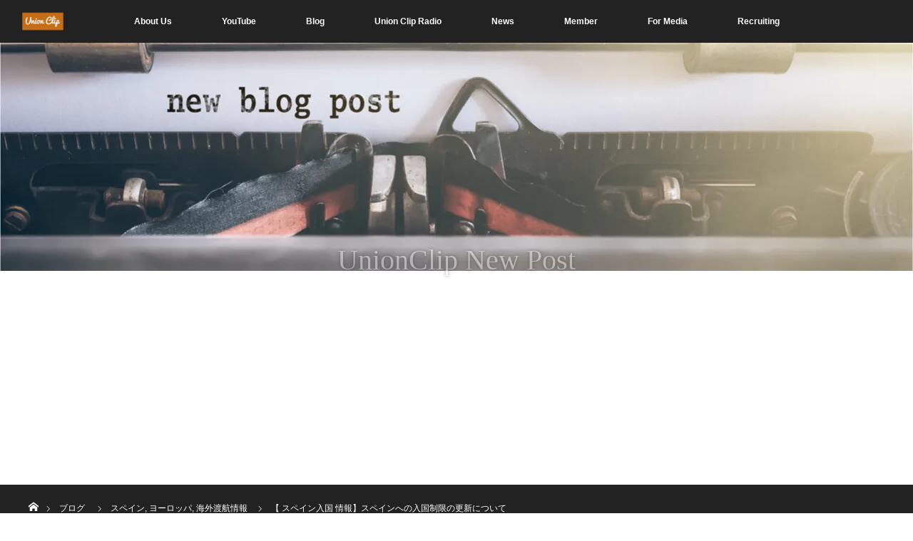

--- FILE ---
content_type: text/html; charset=UTF-8
request_url: https://www.unionclip.com/2022/11/01/immigration-spain-7/
body_size: 15649
content:
<!DOCTYPE html>
<html class="pc" dir="ltr" lang="ja" prefix="og: https://ogp.me/ns#">
<head prefix="og: http://ogp.me/ns# fb: http://ogp.me/ns/fb#">
<meta charset="UTF-8">
<!--[if IE]><meta http-equiv="X-UA-Compatible" content="IE=edge"><![endif]-->
<meta name="viewport" content="width=device-width">

<meta name="description" content="スペイン政府は、EU及びシェンゲン領域外からの スペイン入国 者に対して行っていた衛生上のコントロールを、2022年10月21日午前0時をもって終了しました。">
<meta property="og:type" content="article">
<meta property="og:url" content="https://www.unionclip.com/2022/11/01/immigration-spain-7/">
<meta property="og:title" content="【 スペイン入国 情報】スペインへの入国制限の更新について | Union Clip">
<meta property="og:description" content="スペイン政府は、EU及びシェンゲン領域外からの スペイン入国 者に対して行っていた衛生上のコントロールを、2022年10月21日午前0時をもって終了しました。">
<meta property="og:site_name" content="Union Clip">
<meta property="og:image" content="https://i0.wp.com/www.unionclip.com/wp-content/uploads/2020/07/%E5%90%8D%E7%A7%B0%E6%9C%AA%E8%A8%AD%E5%AE%9A%E3%81%AE%E3%83%87%E3%82%B6%E3%82%A4%E3%83%B3-55-2.jpg?fit=1920%2C1080&amp;ssl=1">
<meta property="og:image:secure_url" content="https://i0.wp.com/www.unionclip.com/wp-content/uploads/2020/07/%E5%90%8D%E7%A7%B0%E6%9C%AA%E8%A8%AD%E5%AE%9A%E3%81%AE%E3%83%87%E3%82%B6%E3%82%A4%E3%83%B3-55-2.jpg?fit=1920%2C1080&amp;ssl=1"> 
<meta property="og:image:width" content="1920"> 
<meta property="og:image:height" content="1080">
<meta name="twitter:card" content="summary">
<meta name="twitter:site" content="@UnionClip">
<meta name="twitter:creator" content="UnionClip">
<meta name="twitter:title" content="【 スペイン入国 情報】スペインへの入国制限の更新について | Union Clip">
<meta property="twitter:description" content="スペイン政府は、EU及びシェンゲン領域外からの スペイン入国 者に対して行っていた衛生上のコントロールを、2022年10月21日午前0時をもって終了しました。">
<meta name="twitter:image:src" content="https://www.unionclip.com/wp-content/uploads/2020/07/名称未設定のデザイン-55-2.jpg">
<link rel="pingback" href="https://www.unionclip.com/xmlrpc.php">
	<style>img:is([sizes="auto" i], [sizes^="auto," i]) { contain-intrinsic-size: 3000px 1500px }</style>
	
		<!-- All in One SEO 4.7.9 - aioseo.com -->
		<title>【 スペイン入国 情報】スペインへの入国制限の更新について | Union Clip</title>
	<meta name="description" content="スペイン政府は、EU及びシェンゲン領域外からの スペイン入国 者に対して行っていた衛生上のコントロールを、2022年10月21日午前0時をもって終了しました。これにより、日本を含むEU及びシェンゲン領域外からスペインへ入国するにあたって、新型コロナウイルスのワクチン接種証明書や陰性証明書等の提示は不要となりました。" />
	<meta name="robots" content="max-image-preview:large" />
	<meta name="author" content="unionclip"/>
	<link rel="canonical" href="https://www.unionclip.com/2022/11/01/immigration-spain-7/" />
	<meta name="generator" content="All in One SEO (AIOSEO) 4.7.9" />
		<meta property="og:locale" content="ja_JP" />
		<meta property="og:site_name" content="Union Clip | 世界はあなたのすぐそばに" />
		<meta property="og:type" content="article" />
		<meta property="og:title" content="【 スペイン入国 情報】スペインへの入国制限の更新について | Union Clip" />
		<meta property="og:description" content="スペイン政府は、EU及びシェンゲン領域外からの スペイン入国 者に対して行っていた衛生上のコントロールを、2022年10月21日午前0時をもって終了しました。これにより、日本を含むEU及びシェンゲン領域外からスペインへ入国するにあたって、新型コロナウイルスのワクチン接種証明書や陰性証明書等の提示は不要となりました。" />
		<meta property="og:url" content="https://www.unionclip.com/2022/11/01/immigration-spain-7/" />
		<meta property="article:published_time" content="2022-10-31T15:35:20+00:00" />
		<meta property="article:modified_time" content="2022-10-31T15:44:11+00:00" />
		<meta name="twitter:card" content="summary" />
		<meta name="twitter:title" content="【 スペイン入国 情報】スペインへの入国制限の更新について | Union Clip" />
		<meta name="twitter:description" content="スペイン政府は、EU及びシェンゲン領域外からの スペイン入国 者に対して行っていた衛生上のコントロールを、2022年10月21日午前0時をもって終了しました。これにより、日本を含むEU及びシェンゲン領域外からスペインへ入国するにあたって、新型コロナウイルスのワクチン接種証明書や陰性証明書等の提示は不要となりました。" />
		<script type="application/ld+json" class="aioseo-schema">
			{"@context":"https:\/\/schema.org","@graph":[{"@type":"Article","@id":"https:\/\/www.unionclip.com\/2022\/11\/01\/immigration-spain-7\/#article","name":"\u3010 \u30b9\u30da\u30a4\u30f3\u5165\u56fd \u60c5\u5831\u3011\u30b9\u30da\u30a4\u30f3\u3078\u306e\u5165\u56fd\u5236\u9650\u306e\u66f4\u65b0\u306b\u3064\u3044\u3066 | Union Clip","headline":"\u3010 \u30b9\u30da\u30a4\u30f3\u5165\u56fd \u60c5\u5831\u3011\u30b9\u30da\u30a4\u30f3\u3078\u306e\u5165\u56fd\u5236\u9650\u306e\u66f4\u65b0\u306b\u3064\u3044\u3066","author":{"@id":"https:\/\/www.unionclip.com\/author\/unionclip\/#author"},"publisher":{"@id":"https:\/\/www.unionclip.com\/#person"},"image":{"@type":"ImageObject","url":"https:\/\/i0.wp.com\/www.unionclip.com\/wp-content\/uploads\/2020\/07\/%E5%90%8D%E7%A7%B0%E6%9C%AA%E8%A8%AD%E5%AE%9A%E3%81%AE%E3%83%87%E3%82%B6%E3%82%A4%E3%83%B3-55-2.jpg?fit=1920%2C1080&ssl=1","width":1920,"height":1080},"datePublished":"2022-11-01T00:35:20+09:00","dateModified":"2022-11-01T00:44:11+09:00","inLanguage":"ja","mainEntityOfPage":{"@id":"https:\/\/www.unionclip.com\/2022\/11\/01\/immigration-spain-7\/#webpage"},"isPartOf":{"@id":"https:\/\/www.unionclip.com\/2022\/11\/01\/immigration-spain-7\/#webpage"},"articleSection":"\u30b9\u30da\u30a4\u30f3, \u30e8\u30fc\u30ed\u30c3\u30d1, \u6d77\u5916\u6e21\u822a\u60c5\u5831, \u30b9\u30da\u30a4\u30f3, \u30b9\u30da\u30a4\u30f3 \u30de\u30b9\u30af\u7740\u7528\u7fa9\u52d9, \u30b9\u30da\u30a4\u30f3 \u5165\u56fd\u5236\u9650, \u30b9\u30da\u30a4\u30f3 \u5165\u56fd\u60c5\u5831, \u30b9\u30da\u30a4\u30f3 \u5165\u56fd\u7981\u6b62, \u30b9\u30da\u30a4\u30f3 \u5165\u56fd\u898f\u5236, \u30b9\u30da\u30a4\u30f3 \u65e5\u672c\u304b\u3089\u306e\u5165\u56fd, \u30b9\u30da\u30a4\u30f3 \u6e21\u822a\u5236\u9650, \u30b9\u30da\u30a4\u30f3 \u6e21\u822a\u60c5\u5831, \u30b9\u30da\u30a4\u30f3\u65c5\u884c, \u30b9\u30da\u30a4\u30f3\u7559\u5b66"},{"@type":"BreadcrumbList","@id":"https:\/\/www.unionclip.com\/2022\/11\/01\/immigration-spain-7\/#breadcrumblist","itemListElement":[{"@type":"ListItem","@id":"https:\/\/www.unionclip.com\/#listItem","position":1,"name":"\u5bb6","item":"https:\/\/www.unionclip.com\/","nextItem":{"@type":"ListItem","@id":"https:\/\/www.unionclip.com\/2022\/#listItem","name":"2022"}},{"@type":"ListItem","@id":"https:\/\/www.unionclip.com\/2022\/#listItem","position":2,"name":"2022","item":"https:\/\/www.unionclip.com\/2022\/","nextItem":{"@type":"ListItem","@id":"https:\/\/www.unionclip.com\/2022\/11\/#listItem","name":"November"},"previousItem":{"@type":"ListItem","@id":"https:\/\/www.unionclip.com\/#listItem","name":"\u5bb6"}},{"@type":"ListItem","@id":"https:\/\/www.unionclip.com\/2022\/11\/#listItem","position":3,"name":"November","item":"https:\/\/www.unionclip.com\/2022\/11\/","nextItem":{"@type":"ListItem","@id":"https:\/\/www.unionclip.com\/2022\/11\/01\/#listItem","name":"1"},"previousItem":{"@type":"ListItem","@id":"https:\/\/www.unionclip.com\/2022\/#listItem","name":"2022"}},{"@type":"ListItem","@id":"https:\/\/www.unionclip.com\/2022\/11\/01\/#listItem","position":4,"name":"1","item":"https:\/\/www.unionclip.com\/2022\/11\/01\/","nextItem":{"@type":"ListItem","@id":"https:\/\/www.unionclip.com\/2022\/11\/01\/immigration-spain-7\/#listItem","name":"\u3010 \u30b9\u30da\u30a4\u30f3\u5165\u56fd \u60c5\u5831\u3011\u30b9\u30da\u30a4\u30f3\u3078\u306e\u5165\u56fd\u5236\u9650\u306e\u66f4\u65b0\u306b\u3064\u3044\u3066"},"previousItem":{"@type":"ListItem","@id":"https:\/\/www.unionclip.com\/2022\/11\/#listItem","name":"November"}},{"@type":"ListItem","@id":"https:\/\/www.unionclip.com\/2022\/11\/01\/immigration-spain-7\/#listItem","position":5,"name":"\u3010 \u30b9\u30da\u30a4\u30f3\u5165\u56fd \u60c5\u5831\u3011\u30b9\u30da\u30a4\u30f3\u3078\u306e\u5165\u56fd\u5236\u9650\u306e\u66f4\u65b0\u306b\u3064\u3044\u3066","previousItem":{"@type":"ListItem","@id":"https:\/\/www.unionclip.com\/2022\/11\/01\/#listItem","name":"1"}}]},{"@type":"Person","@id":"https:\/\/www.unionclip.com\/#person","name":"unionclip","image":{"@type":"ImageObject","@id":"https:\/\/www.unionclip.com\/2022\/11\/01\/immigration-spain-7\/#personImage","url":"https:\/\/secure.gravatar.com\/avatar\/6bc5c58e7d405d81d85ff37eca70b510?s=96&d=mm&r=g","width":96,"height":96,"caption":"unionclip"}},{"@type":"Person","@id":"https:\/\/www.unionclip.com\/author\/unionclip\/#author","url":"https:\/\/www.unionclip.com\/author\/unionclip\/","name":"unionclip","image":{"@type":"ImageObject","@id":"https:\/\/www.unionclip.com\/2022\/11\/01\/immigration-spain-7\/#authorImage","url":"https:\/\/secure.gravatar.com\/avatar\/6bc5c58e7d405d81d85ff37eca70b510?s=96&d=mm&r=g","width":96,"height":96,"caption":"unionclip"}},{"@type":"WebPage","@id":"https:\/\/www.unionclip.com\/2022\/11\/01\/immigration-spain-7\/#webpage","url":"https:\/\/www.unionclip.com\/2022\/11\/01\/immigration-spain-7\/","name":"\u3010 \u30b9\u30da\u30a4\u30f3\u5165\u56fd \u60c5\u5831\u3011\u30b9\u30da\u30a4\u30f3\u3078\u306e\u5165\u56fd\u5236\u9650\u306e\u66f4\u65b0\u306b\u3064\u3044\u3066 | Union Clip","description":"\u30b9\u30da\u30a4\u30f3\u653f\u5e9c\u306f\u3001EU\u53ca\u3073\u30b7\u30a7\u30f3\u30b2\u30f3\u9818\u57df\u5916\u304b\u3089\u306e \u30b9\u30da\u30a4\u30f3\u5165\u56fd \u8005\u306b\u5bfe\u3057\u3066\u884c\u3063\u3066\u3044\u305f\u885b\u751f\u4e0a\u306e\u30b3\u30f3\u30c8\u30ed\u30fc\u30eb\u3092\u30012022\u5e7410\u670821\u65e5\u5348\u524d0\u6642\u3092\u3082\u3063\u3066\u7d42\u4e86\u3057\u307e\u3057\u305f\u3002\u3053\u308c\u306b\u3088\u308a\u3001\u65e5\u672c\u3092\u542b\u3080EU\u53ca\u3073\u30b7\u30a7\u30f3\u30b2\u30f3\u9818\u57df\u5916\u304b\u3089\u30b9\u30da\u30a4\u30f3\u3078\u5165\u56fd\u3059\u308b\u306b\u3042\u305f\u3063\u3066\u3001\u65b0\u578b\u30b3\u30ed\u30ca\u30a6\u30a4\u30eb\u30b9\u306e\u30ef\u30af\u30c1\u30f3\u63a5\u7a2e\u8a3c\u660e\u66f8\u3084\u9670\u6027\u8a3c\u660e\u66f8\u7b49\u306e\u63d0\u793a\u306f\u4e0d\u8981\u3068\u306a\u308a\u307e\u3057\u305f\u3002","inLanguage":"ja","isPartOf":{"@id":"https:\/\/www.unionclip.com\/#website"},"breadcrumb":{"@id":"https:\/\/www.unionclip.com\/2022\/11\/01\/immigration-spain-7\/#breadcrumblist"},"author":{"@id":"https:\/\/www.unionclip.com\/author\/unionclip\/#author"},"creator":{"@id":"https:\/\/www.unionclip.com\/author\/unionclip\/#author"},"image":{"@type":"ImageObject","url":"https:\/\/i0.wp.com\/www.unionclip.com\/wp-content\/uploads\/2020\/07\/%E5%90%8D%E7%A7%B0%E6%9C%AA%E8%A8%AD%E5%AE%9A%E3%81%AE%E3%83%87%E3%82%B6%E3%82%A4%E3%83%B3-55-2.jpg?fit=1920%2C1080&ssl=1","@id":"https:\/\/www.unionclip.com\/2022\/11\/01\/immigration-spain-7\/#mainImage","width":1920,"height":1080},"primaryImageOfPage":{"@id":"https:\/\/www.unionclip.com\/2022\/11\/01\/immigration-spain-7\/#mainImage"},"datePublished":"2022-11-01T00:35:20+09:00","dateModified":"2022-11-01T00:44:11+09:00"},{"@type":"WebSite","@id":"https:\/\/www.unionclip.com\/#website","url":"https:\/\/www.unionclip.com\/","name":"Union Clip","description":"\u4e16\u754c\u306f\u3042\u306a\u305f\u306e\u3059\u3050\u305d\u3070\u306b","inLanguage":"ja","publisher":{"@id":"https:\/\/www.unionclip.com\/#person"}}]}
		</script>
		<!-- All in One SEO -->

<link rel='dns-prefetch' href='//stats.wp.com' />
<link rel='dns-prefetch' href='//use.fontawesome.com' />
<link rel='dns-prefetch' href='//www.googletagmanager.com' />
<link rel='dns-prefetch' href='//pagead2.googlesyndication.com' />
<link rel='preconnect' href='//i0.wp.com' />
<link rel='preconnect' href='//c0.wp.com' />
<link rel="alternate" type="application/rss+xml" title="Union Clip &raquo; フィード" href="https://www.unionclip.com/feed/" />
<link rel="alternate" type="application/rss+xml" title="Union Clip &raquo; コメントフィード" href="https://www.unionclip.com/comments/feed/" />
<link rel="alternate" type="application/rss+xml" title="Union Clip &raquo; 【 スペイン入国 情報】スペインへの入国制限の更新について のコメントのフィード" href="https://www.unionclip.com/2022/11/01/immigration-spain-7/feed/" />
		<!-- This site uses the Google Analytics by MonsterInsights plugin v9.2.4 - Using Analytics tracking - https://www.monsterinsights.com/ -->
		<!-- Note: MonsterInsights is not currently configured on this site. The site owner needs to authenticate with Google Analytics in the MonsterInsights settings panel. -->
					<!-- No tracking code set -->
				<!-- / Google Analytics by MonsterInsights -->
		<link rel='stylesheet' id='jetpack_related-posts-css' href='https://c0.wp.com/p/jetpack/14.3/modules/related-posts/related-posts.css' type='text/css' media='all' />
<link rel='stylesheet' id='style-css' href='https://www.unionclip.com/wp-content/themes/orion_tcd037-2/style.css?ver=3.6.2' type='text/css' media='all' />
<link rel='stylesheet' id='wp-block-library-css' href='https://c0.wp.com/c/6.7.4/wp-includes/css/dist/block-library/style.min.css' type='text/css' media='all' />
<link rel='stylesheet' id='vk-google-job-posting-manager-block-css' href='https://www.unionclip.com/wp-content/plugins/vk-google-job-posting-manager/blocks/create-table/build/style.css?ver=e13a2bed4ec490bbacc1' type='text/css' media='all' />
<link rel='stylesheet' id='mediaelement-css' href='https://c0.wp.com/c/6.7.4/wp-includes/js/mediaelement/mediaelementplayer-legacy.min.css' type='text/css' media='all' />
<link rel='stylesheet' id='wp-mediaelement-css' href='https://c0.wp.com/c/6.7.4/wp-includes/js/mediaelement/wp-mediaelement.min.css' type='text/css' media='all' />
<style id='jetpack-sharing-buttons-style-inline-css' type='text/css'>
.jetpack-sharing-buttons__services-list{display:flex;flex-direction:row;flex-wrap:wrap;gap:0;list-style-type:none;margin:5px;padding:0}.jetpack-sharing-buttons__services-list.has-small-icon-size{font-size:12px}.jetpack-sharing-buttons__services-list.has-normal-icon-size{font-size:16px}.jetpack-sharing-buttons__services-list.has-large-icon-size{font-size:24px}.jetpack-sharing-buttons__services-list.has-huge-icon-size{font-size:36px}@media print{.jetpack-sharing-buttons__services-list{display:none!important}}.editor-styles-wrapper .wp-block-jetpack-sharing-buttons{gap:0;padding-inline-start:0}ul.jetpack-sharing-buttons__services-list.has-background{padding:1.25em 2.375em}
</style>
<style id='classic-theme-styles-inline-css' type='text/css'>
/*! This file is auto-generated */
.wp-block-button__link{color:#fff;background-color:#32373c;border-radius:9999px;box-shadow:none;text-decoration:none;padding:calc(.667em + 2px) calc(1.333em + 2px);font-size:1.125em}.wp-block-file__button{background:#32373c;color:#fff;text-decoration:none}
</style>
<style id='global-styles-inline-css' type='text/css'>
:root{--wp--preset--aspect-ratio--square: 1;--wp--preset--aspect-ratio--4-3: 4/3;--wp--preset--aspect-ratio--3-4: 3/4;--wp--preset--aspect-ratio--3-2: 3/2;--wp--preset--aspect-ratio--2-3: 2/3;--wp--preset--aspect-ratio--16-9: 16/9;--wp--preset--aspect-ratio--9-16: 9/16;--wp--preset--color--black: #000000;--wp--preset--color--cyan-bluish-gray: #abb8c3;--wp--preset--color--white: #ffffff;--wp--preset--color--pale-pink: #f78da7;--wp--preset--color--vivid-red: #cf2e2e;--wp--preset--color--luminous-vivid-orange: #ff6900;--wp--preset--color--luminous-vivid-amber: #fcb900;--wp--preset--color--light-green-cyan: #7bdcb5;--wp--preset--color--vivid-green-cyan: #00d084;--wp--preset--color--pale-cyan-blue: #8ed1fc;--wp--preset--color--vivid-cyan-blue: #0693e3;--wp--preset--color--vivid-purple: #9b51e0;--wp--preset--gradient--vivid-cyan-blue-to-vivid-purple: linear-gradient(135deg,rgba(6,147,227,1) 0%,rgb(155,81,224) 100%);--wp--preset--gradient--light-green-cyan-to-vivid-green-cyan: linear-gradient(135deg,rgb(122,220,180) 0%,rgb(0,208,130) 100%);--wp--preset--gradient--luminous-vivid-amber-to-luminous-vivid-orange: linear-gradient(135deg,rgba(252,185,0,1) 0%,rgba(255,105,0,1) 100%);--wp--preset--gradient--luminous-vivid-orange-to-vivid-red: linear-gradient(135deg,rgba(255,105,0,1) 0%,rgb(207,46,46) 100%);--wp--preset--gradient--very-light-gray-to-cyan-bluish-gray: linear-gradient(135deg,rgb(238,238,238) 0%,rgb(169,184,195) 100%);--wp--preset--gradient--cool-to-warm-spectrum: linear-gradient(135deg,rgb(74,234,220) 0%,rgb(151,120,209) 20%,rgb(207,42,186) 40%,rgb(238,44,130) 60%,rgb(251,105,98) 80%,rgb(254,248,76) 100%);--wp--preset--gradient--blush-light-purple: linear-gradient(135deg,rgb(255,206,236) 0%,rgb(152,150,240) 100%);--wp--preset--gradient--blush-bordeaux: linear-gradient(135deg,rgb(254,205,165) 0%,rgb(254,45,45) 50%,rgb(107,0,62) 100%);--wp--preset--gradient--luminous-dusk: linear-gradient(135deg,rgb(255,203,112) 0%,rgb(199,81,192) 50%,rgb(65,88,208) 100%);--wp--preset--gradient--pale-ocean: linear-gradient(135deg,rgb(255,245,203) 0%,rgb(182,227,212) 50%,rgb(51,167,181) 100%);--wp--preset--gradient--electric-grass: linear-gradient(135deg,rgb(202,248,128) 0%,rgb(113,206,126) 100%);--wp--preset--gradient--midnight: linear-gradient(135deg,rgb(2,3,129) 0%,rgb(40,116,252) 100%);--wp--preset--font-size--small: 13px;--wp--preset--font-size--medium: 20px;--wp--preset--font-size--large: 36px;--wp--preset--font-size--x-large: 42px;--wp--preset--spacing--20: 0.44rem;--wp--preset--spacing--30: 0.67rem;--wp--preset--spacing--40: 1rem;--wp--preset--spacing--50: 1.5rem;--wp--preset--spacing--60: 2.25rem;--wp--preset--spacing--70: 3.38rem;--wp--preset--spacing--80: 5.06rem;--wp--preset--shadow--natural: 6px 6px 9px rgba(0, 0, 0, 0.2);--wp--preset--shadow--deep: 12px 12px 50px rgba(0, 0, 0, 0.4);--wp--preset--shadow--sharp: 6px 6px 0px rgba(0, 0, 0, 0.2);--wp--preset--shadow--outlined: 6px 6px 0px -3px rgba(255, 255, 255, 1), 6px 6px rgba(0, 0, 0, 1);--wp--preset--shadow--crisp: 6px 6px 0px rgba(0, 0, 0, 1);}:where(.is-layout-flex){gap: 0.5em;}:where(.is-layout-grid){gap: 0.5em;}body .is-layout-flex{display: flex;}.is-layout-flex{flex-wrap: wrap;align-items: center;}.is-layout-flex > :is(*, div){margin: 0;}body .is-layout-grid{display: grid;}.is-layout-grid > :is(*, div){margin: 0;}:where(.wp-block-columns.is-layout-flex){gap: 2em;}:where(.wp-block-columns.is-layout-grid){gap: 2em;}:where(.wp-block-post-template.is-layout-flex){gap: 1.25em;}:where(.wp-block-post-template.is-layout-grid){gap: 1.25em;}.has-black-color{color: var(--wp--preset--color--black) !important;}.has-cyan-bluish-gray-color{color: var(--wp--preset--color--cyan-bluish-gray) !important;}.has-white-color{color: var(--wp--preset--color--white) !important;}.has-pale-pink-color{color: var(--wp--preset--color--pale-pink) !important;}.has-vivid-red-color{color: var(--wp--preset--color--vivid-red) !important;}.has-luminous-vivid-orange-color{color: var(--wp--preset--color--luminous-vivid-orange) !important;}.has-luminous-vivid-amber-color{color: var(--wp--preset--color--luminous-vivid-amber) !important;}.has-light-green-cyan-color{color: var(--wp--preset--color--light-green-cyan) !important;}.has-vivid-green-cyan-color{color: var(--wp--preset--color--vivid-green-cyan) !important;}.has-pale-cyan-blue-color{color: var(--wp--preset--color--pale-cyan-blue) !important;}.has-vivid-cyan-blue-color{color: var(--wp--preset--color--vivid-cyan-blue) !important;}.has-vivid-purple-color{color: var(--wp--preset--color--vivid-purple) !important;}.has-black-background-color{background-color: var(--wp--preset--color--black) !important;}.has-cyan-bluish-gray-background-color{background-color: var(--wp--preset--color--cyan-bluish-gray) !important;}.has-white-background-color{background-color: var(--wp--preset--color--white) !important;}.has-pale-pink-background-color{background-color: var(--wp--preset--color--pale-pink) !important;}.has-vivid-red-background-color{background-color: var(--wp--preset--color--vivid-red) !important;}.has-luminous-vivid-orange-background-color{background-color: var(--wp--preset--color--luminous-vivid-orange) !important;}.has-luminous-vivid-amber-background-color{background-color: var(--wp--preset--color--luminous-vivid-amber) !important;}.has-light-green-cyan-background-color{background-color: var(--wp--preset--color--light-green-cyan) !important;}.has-vivid-green-cyan-background-color{background-color: var(--wp--preset--color--vivid-green-cyan) !important;}.has-pale-cyan-blue-background-color{background-color: var(--wp--preset--color--pale-cyan-blue) !important;}.has-vivid-cyan-blue-background-color{background-color: var(--wp--preset--color--vivid-cyan-blue) !important;}.has-vivid-purple-background-color{background-color: var(--wp--preset--color--vivid-purple) !important;}.has-black-border-color{border-color: var(--wp--preset--color--black) !important;}.has-cyan-bluish-gray-border-color{border-color: var(--wp--preset--color--cyan-bluish-gray) !important;}.has-white-border-color{border-color: var(--wp--preset--color--white) !important;}.has-pale-pink-border-color{border-color: var(--wp--preset--color--pale-pink) !important;}.has-vivid-red-border-color{border-color: var(--wp--preset--color--vivid-red) !important;}.has-luminous-vivid-orange-border-color{border-color: var(--wp--preset--color--luminous-vivid-orange) !important;}.has-luminous-vivid-amber-border-color{border-color: var(--wp--preset--color--luminous-vivid-amber) !important;}.has-light-green-cyan-border-color{border-color: var(--wp--preset--color--light-green-cyan) !important;}.has-vivid-green-cyan-border-color{border-color: var(--wp--preset--color--vivid-green-cyan) !important;}.has-pale-cyan-blue-border-color{border-color: var(--wp--preset--color--pale-cyan-blue) !important;}.has-vivid-cyan-blue-border-color{border-color: var(--wp--preset--color--vivid-cyan-blue) !important;}.has-vivid-purple-border-color{border-color: var(--wp--preset--color--vivid-purple) !important;}.has-vivid-cyan-blue-to-vivid-purple-gradient-background{background: var(--wp--preset--gradient--vivid-cyan-blue-to-vivid-purple) !important;}.has-light-green-cyan-to-vivid-green-cyan-gradient-background{background: var(--wp--preset--gradient--light-green-cyan-to-vivid-green-cyan) !important;}.has-luminous-vivid-amber-to-luminous-vivid-orange-gradient-background{background: var(--wp--preset--gradient--luminous-vivid-amber-to-luminous-vivid-orange) !important;}.has-luminous-vivid-orange-to-vivid-red-gradient-background{background: var(--wp--preset--gradient--luminous-vivid-orange-to-vivid-red) !important;}.has-very-light-gray-to-cyan-bluish-gray-gradient-background{background: var(--wp--preset--gradient--very-light-gray-to-cyan-bluish-gray) !important;}.has-cool-to-warm-spectrum-gradient-background{background: var(--wp--preset--gradient--cool-to-warm-spectrum) !important;}.has-blush-light-purple-gradient-background{background: var(--wp--preset--gradient--blush-light-purple) !important;}.has-blush-bordeaux-gradient-background{background: var(--wp--preset--gradient--blush-bordeaux) !important;}.has-luminous-dusk-gradient-background{background: var(--wp--preset--gradient--luminous-dusk) !important;}.has-pale-ocean-gradient-background{background: var(--wp--preset--gradient--pale-ocean) !important;}.has-electric-grass-gradient-background{background: var(--wp--preset--gradient--electric-grass) !important;}.has-midnight-gradient-background{background: var(--wp--preset--gradient--midnight) !important;}.has-small-font-size{font-size: var(--wp--preset--font-size--small) !important;}.has-medium-font-size{font-size: var(--wp--preset--font-size--medium) !important;}.has-large-font-size{font-size: var(--wp--preset--font-size--large) !important;}.has-x-large-font-size{font-size: var(--wp--preset--font-size--x-large) !important;}
:where(.wp-block-post-template.is-layout-flex){gap: 1.25em;}:where(.wp-block-post-template.is-layout-grid){gap: 1.25em;}
:where(.wp-block-columns.is-layout-flex){gap: 2em;}:where(.wp-block-columns.is-layout-grid){gap: 2em;}
:root :where(.wp-block-pullquote){font-size: 1.5em;line-height: 1.6;}
</style>
<link rel='stylesheet' id='contact-form-7-css' href='https://www.unionclip.com/wp-content/plugins/contact-form-7/includes/css/styles.css?ver=6.0.3' type='text/css' media='all' />
<link rel='stylesheet' id='wpvrfontawesome-css' href='https://use.fontawesome.com/releases/v6.5.1/css/all.css?ver=8.5.17' type='text/css' media='all' />
<link rel='stylesheet' id='panellium-css-css' href='https://www.unionclip.com/wp-content/plugins/wpvr/public/lib/pannellum/src/css/pannellum.css?ver=1' type='text/css' media='all' />
<link rel='stylesheet' id='videojs-css-css' href='https://www.unionclip.com/wp-content/plugins/wpvr/public/lib/pannellum/src/css/video-js.css?ver=1' type='text/css' media='all' />
<link rel='stylesheet' id='videojs-vr-css-css' href='https://www.unionclip.com/wp-content/plugins/wpvr/public/lib/videojs-vr/videojs-vr.css?ver=1' type='text/css' media='all' />
<link rel='stylesheet' id='owl-css-css' href='https://www.unionclip.com/wp-content/plugins/wpvr/public/css/owl.carousel.css?ver=8.5.17' type='text/css' media='all' />
<link rel='stylesheet' id='wpvr-css' href='https://www.unionclip.com/wp-content/plugins/wpvr/public/css/wpvr-public.css?ver=8.5.17' type='text/css' media='all' />
<style id='akismet-widget-style-inline-css' type='text/css'>

			.a-stats {
				--akismet-color-mid-green: #357b49;
				--akismet-color-white: #fff;
				--akismet-color-light-grey: #f6f7f7;

				max-width: 350px;
				width: auto;
			}

			.a-stats * {
				all: unset;
				box-sizing: border-box;
			}

			.a-stats strong {
				font-weight: 600;
			}

			.a-stats a.a-stats__link,
			.a-stats a.a-stats__link:visited,
			.a-stats a.a-stats__link:active {
				background: var(--akismet-color-mid-green);
				border: none;
				box-shadow: none;
				border-radius: 8px;
				color: var(--akismet-color-white);
				cursor: pointer;
				display: block;
				font-family: -apple-system, BlinkMacSystemFont, 'Segoe UI', 'Roboto', 'Oxygen-Sans', 'Ubuntu', 'Cantarell', 'Helvetica Neue', sans-serif;
				font-weight: 500;
				padding: 12px;
				text-align: center;
				text-decoration: none;
				transition: all 0.2s ease;
			}

			/* Extra specificity to deal with TwentyTwentyOne focus style */
			.widget .a-stats a.a-stats__link:focus {
				background: var(--akismet-color-mid-green);
				color: var(--akismet-color-white);
				text-decoration: none;
			}

			.a-stats a.a-stats__link:hover {
				filter: brightness(110%);
				box-shadow: 0 4px 12px rgba(0, 0, 0, 0.06), 0 0 2px rgba(0, 0, 0, 0.16);
			}

			.a-stats .count {
				color: var(--akismet-color-white);
				display: block;
				font-size: 1.5em;
				line-height: 1.4;
				padding: 0 13px;
				white-space: nowrap;
			}
		
</style>
<link rel='stylesheet' id='tmm-css' href='https://www.unionclip.com/wp-content/plugins/team-members/inc/css/tmm_style.css?ver=6.7.4' type='text/css' media='all' />
<script type="text/javascript" id="jetpack_related-posts-js-extra">
/* <![CDATA[ */
var related_posts_js_options = {"post_heading":"h4"};
/* ]]> */
</script>
<script type="text/javascript" src="https://c0.wp.com/p/jetpack/14.3/_inc/build/related-posts/related-posts.min.js" id="jetpack_related-posts-js"></script>
<script type="text/javascript" src="https://c0.wp.com/c/6.7.4/wp-includes/js/jquery/jquery.min.js" id="jquery-core-js"></script>
<script type="text/javascript" src="https://c0.wp.com/c/6.7.4/wp-includes/js/jquery/jquery-migrate.min.js" id="jquery-migrate-js"></script>
<script type="text/javascript" src="https://www.unionclip.com/wp-content/plugins/wpvr/public/lib/pannellum/src/js/pannellum.js?ver=1" id="panellium-js-js"></script>
<script type="text/javascript" src="https://www.unionclip.com/wp-content/plugins/wpvr/public/lib/pannellum/src/js/libpannellum.js?ver=1" id="panelliumlib-js-js"></script>
<script type="text/javascript" src="https://www.unionclip.com/wp-content/plugins/wpvr/public/js/video.js?ver=1" id="videojs-js-js"></script>
<script type="text/javascript" src="https://www.unionclip.com/wp-content/plugins/wpvr/public/lib/videojs-vr/videojs-vr.js?ver=1" id="videojsvr-js-js"></script>
<script type="text/javascript" src="https://www.unionclip.com/wp-content/plugins/wpvr/public/lib/pannellum/src/js/videojs-pannellum-plugin.js?ver=1" id="panelliumvid-js-js"></script>
<script type="text/javascript" src="https://www.unionclip.com/wp-content/plugins/wpvr/public/js/owl.carousel.js?ver=6.7.4" id="owl-js-js"></script>
<script type="text/javascript" src="https://www.unionclip.com/wp-content/plugins/wpvr/public/js/jquery.cookie.js?ver=1" id="jquery_cookie-js"></script>
<link rel="https://api.w.org/" href="https://www.unionclip.com/wp-json/" /><link rel="alternate" title="JSON" type="application/json" href="https://www.unionclip.com/wp-json/wp/v2/posts/4535" /><link rel='shortlink' href='https://www.unionclip.com/?p=4535' />
<link rel="alternate" title="oEmbed (JSON)" type="application/json+oembed" href="https://www.unionclip.com/wp-json/oembed/1.0/embed?url=https%3A%2F%2Fwww.unionclip.com%2F2022%2F11%2F01%2Fimmigration-spain-7%2F" />
<link rel="alternate" title="oEmbed (XML)" type="text/xml+oembed" href="https://www.unionclip.com/wp-json/oembed/1.0/embed?url=https%3A%2F%2Fwww.unionclip.com%2F2022%2F11%2F01%2Fimmigration-spain-7%2F&#038;format=xml" />
<meta name="generator" content="Site Kit by Google 1.170.0" />	<style>img#wpstats{display:none}</style>
		
<script src="https://www.unionclip.com/wp-content/themes/orion_tcd037-2/js/jquery.easing.1.3.js?ver=3.6.2"></script>
<script src="https://www.unionclip.com/wp-content/themes/orion_tcd037-2/js/jscript.js?ver=3.6.2"></script>


<link rel="stylesheet" media="screen and (max-width:970px)" href="https://www.unionclip.com/wp-content/themes/orion_tcd037-2/footer-bar/footer-bar.css?ver=3.6.2">
<script src="https://www.unionclip.com/wp-content/themes/orion_tcd037-2/js/comment.js?ver=3.6.2"></script>
<script src="https://www.unionclip.com/wp-content/themes/orion_tcd037-2/js/header_fix.js?ver=3.6.2"></script>

<link rel="stylesheet" media="screen and (max-width:970px)" href="https://www.unionclip.com/wp-content/themes/orion_tcd037-2/responsive.css?ver=3.6.2">

<style type="text/css">
body, input, textarea { font-family: "Segoe UI", Verdana, "游ゴシック", YuGothic, "Hiragino Kaku Gothic ProN", Meiryo, sans-serif; }
.rich_font { font-family: "Times New Roman" , "游明朝" , "Yu Mincho" , "游明朝体" , "YuMincho" , "ヒラギノ明朝 Pro W3" , "Hiragino Mincho Pro" , "HiraMinProN-W3" , "HGS明朝E" , "ＭＳ Ｐ明朝" , "MS PMincho" , serif; font-weight:400; }

body { font-size:20px; }

.pc #header .logo { font-size:21px; }
.mobile #header .logo { font-size:20px; }
#header_logo_index .logo { font-size:46px; }
#footer_logo .logo { font-size:40px; }
#header_logo_index .desc { font-size:17px; }
#footer_logo .desc { font-size:12px; }
.pc #index_content1 .index_content_header .headline { font-size:45px; }
.pc #index_content1 .index_content_header .desc { font-size:15px; }
.pc #index_content2 .index_content_header .headline { font-size:50px; }
.pc #index_content2 .index_content_header .desc { font-size:15px; }
.pc #index_dis .index_content_header .headline { font-size:50px; }
.pc #index_dis .index_content_header .desc { font-size:15px; }

.pc #index_dis .index_content_header3 .headline { font-size:50px; }
.pc #index_dis .index_content_header3 .desc { font-size:15px; }

#post_title { font-size:36px; }
.post_content { font-size:20px; }

.pc #header, #bread_crumb, .pc #global_menu ul ul a, #index_dis_slider .link, #previous_next_post .label, #related_post .headline span, #comment_headline span, .side_headline span, .widget_search #search-btn input, .widget_search #searchsubmit, .side_widget.google_search #searchsubmit, .page_navi span.current, .mobile #global_menu li a, a.menu_button:hover, a.menu_button.active
 { background-color:#222222; }

.footer_menu li.no_link a { color:#222222; }

.post_content a, .custom-html-widget a { color:#D2691E; }
a:hover, #comment_header ul li a:hover, .pc #global_menu > ul > li.active > a, .pc #global_menu li.current-menu-item > a, .pc #global_menu > ul > li > a:hover, #header_logo .logo a:hover, #bread_crumb li.home a:hover:before, #bread_crumb li a:hover
 { color:#2D8696; }

#global_menu ul ul a:hover, #return_top a:hover, .next_page_link a:hover, .page_navi a:hover, .collapse_category_list li a:hover .count, .index_box_list .link:hover, .index_content_header2 .link a:hover, #index_blog_list li .category a:hover, .slick-arrow:hover, #index_dis_slider .link:hover, #header_logo_index .link:hover,
 #previous_next_page a:hover, .page_navi p.back a:hover, #post_meta_top .category a:hover, .collapse_category_list li a:hover .count, .mobile #global_menu li a:hover,
   #wp-calendar td a:hover, #wp-calendar #prev a:hover, #wp-calendar #next a:hover, .widget_search #search-btn input:hover, .widget_search #searchsubmit:hover, .side_widget.google_search #searchsubmit:hover,
    #submit_comment:hover, #comment_header ul li a:hover, #comment_header ul li.comment_switch_active a, #comment_header #comment_closed p, #post_pagination a:hover, #post_pagination p, a.menu_button:hover, .mobile .footer_menu a:hover, .mobile #footer_menu_bottom li a:hover, .post_content .bt_orion:hover
     { background-color:#2D8696; }

#comment_textarea textarea:focus, #guest_info input:focus, #comment_header ul li a:hover, #comment_header ul li.comment_switch_active a, #comment_header #comment_closed p
 { border-color:#2D8696; }

#comment_header ul li.comment_switch_active a:after, #comment_header #comment_closed p:after
 { border-color:#2D8696 transparent transparent transparent; }

.collapse_category_list li a:before
 { border-color: transparent transparent transparent #2D8696; }




google.com, pub-2473875894155767, DIRECT, f08c47fec0942fa0

@media screen and (max-width:480px) {
  .logo_area img{
    width:12px;
  }
}

<script data-ad-client="ca-pub-2473875894155767" async src="https://pagead2.googlesyndication.com/pagead/js/adsbygoogle.js"></script>

<script data-ad-client="ca-pub-2473875894155767" async src="https://pagead2.googlesyndication.com/pagead/js/adsbygoogle.js"></script>

</style>


<script type="text/javascript">
jQuery(function($) {
  $("a").on("focus", function(){if(this.blur)this.blur();});
  $("a.target_blank").attr("target","_blank");

  $('#return_top a, #header_logo_index a').on('click', function() {
    var myHref= $(this).attr("href");
          var myPos = $(myHref).offset().top;
        $("html,body").animate({scrollTop : myPos}, 1000, 'easeOutExpo');
    return false;
  });
});

jQuery(window).on('load', function() {
  jQuery('#header_image .title').delay(1000).fadeIn(3000);
});

</script>


<!-- Site Kit が追加した Google AdSense メタタグ -->
<meta name="google-adsense-platform-account" content="ca-host-pub-2644536267352236">
<meta name="google-adsense-platform-domain" content="sitekit.withgoogle.com">
<!-- Site Kit が追加した End Google AdSense メタタグ -->
<style type="text/css"></style>
<!-- Google AdSense スニペット (Site Kit が追加) -->
<script type="text/javascript" async="async" src="https://pagead2.googlesyndication.com/pagead/js/adsbygoogle.js?client=ca-pub-2473875894155767&amp;host=ca-host-pub-2644536267352236" crossorigin="anonymous"></script>

<!-- (ここまで) Google AdSense スニペット (Site Kit が追加) -->
<link rel="icon" href="https://i0.wp.com/www.unionclip.com/wp-content/uploads/2019/09/emblemmatic-union-clip-logo-7.png?fit=32%2C32&#038;ssl=1" sizes="32x32" />
<link rel="icon" href="https://i0.wp.com/www.unionclip.com/wp-content/uploads/2019/09/emblemmatic-union-clip-logo-7.png?fit=192%2C192&#038;ssl=1" sizes="192x192" />
<link rel="apple-touch-icon" href="https://i0.wp.com/www.unionclip.com/wp-content/uploads/2019/09/emblemmatic-union-clip-logo-7.png?fit=180%2C180&#038;ssl=1" />
<meta name="msapplication-TileImage" content="https://i0.wp.com/www.unionclip.com/wp-content/uploads/2019/09/emblemmatic-union-clip-logo-7.png?fit=270%2C270&#038;ssl=1" />
</head>
<body id="body" class="post-template-default single single-post postid-4535 single-format-standard">


 <div id="top">

  <div id="header">
   <div id="header_inner">
    <div id="header_logo">
     <div id="logo_image">
 <h1 class="logo">
  <a href="https://www.unionclip.com/" title="Union Clip" data-label="Union Clip"><img src="https://i0.wp.com/www.unionclip.com/wp-content/uploads/2019/12/emblemmatic-union-clip-logo-7-1.png?fit=300%2C300&ssl=1?1768808288" alt="Union Clip" title="Union Clip" /></a>
 </h1>
</div>
    </div>
        <a href="#" class="menu_button"><span>menu</span></a>
    <div id="global_menu">
     <ul id="menu-%e3%83%aa%e3%82%af%e3%83%ab%e3%83%bc%e3%83%88" class="menu"><li id="menu-item-53" class="menu-item menu-item-type-post_type menu-item-object-page menu-item-53"><a href="https://www.unionclip.com/about-us/">About Us</a></li>
<li id="menu-item-305" class="menu-item menu-item-type-custom menu-item-object-custom menu-item-305"><a href="https://www.youtube.com/channel/UCSRoEsT0wpNOYqp1cU3WlnQ?sub_confirmation=1">YouTube</a></li>
<li id="menu-item-4359" class="menu-item menu-item-type-post_type menu-item-object-page menu-item-4359"><a href="https://www.unionclip.com/unionclip-new-blog/">Blog</a></li>
<li id="menu-item-1467" class="menu-item menu-item-type-post_type menu-item-object-page menu-item-1467"><a href="https://www.unionclip.com/union-clip-radio/">Union Clip Radio</a></li>
<li id="menu-item-575" class="menu-item menu-item-type-custom menu-item-object-custom menu-item-575"><a href="https://www.unionclip.com/news/">News</a></li>
<li id="menu-item-339" class="menu-item menu-item-type-custom menu-item-object-custom menu-item-339"><a href="https://www.unionclip.com/union-clip-members/">Member</a></li>
<li id="menu-item-2542" class="menu-item menu-item-type-post_type menu-item-object-page menu-item-2542"><a href="https://www.unionclip.com/contact-for-media/">For Media</a></li>
<li id="menu-item-44" class="menu-item menu-item-type-post_type menu-item-object-page menu-item-44"><a href="https://www.unionclip.com/unionclip-recruiting/">Recruiting</a></li>
</ul>    </div>
       </div><!-- END #header_inner -->
  </div><!-- END #header -->

  
 </div><!-- END #top -->

 <div id="main_contents" class="clearfix">

<div id="header_image">
 <div class="image"><img src="https://i0.wp.com/www.unionclip.com/wp-content/uploads/2020/01/shutterstock_767175502-2.jpg?resize=1280%2C320&ssl=1" title="" alt="" /></div>
 <div class="caption" style="text-shadow:0px 0px 4px #333333; color:#FFFFFF; ">
  <p class="title rich_font" style="font-size:40px;">UnionClip New Post</p>
 </div>
</div>

<div id="bread_crumb">

<ul class="clearfix" itemscope itemtype="http://schema.org/BreadcrumbList">
 <li itemprop="itemListElement" itemscope itemtype="http://schema.org/ListItem" class="home"><a itemprop="item" href="https://www.unionclip.com/"><span itemprop="name">ホーム</span></a><meta itemprop="position" content="1" /></li>

 <li itemprop="itemListElement" itemscope itemtype="http://schema.org/ListItem"><a itemprop="item" href="https://www.unionclip.com/blog/"><span itemprop="name">ブログ</span></a><meta itemprop="position" content="2" /></li>
 <li itemprop="itemListElement" itemscope itemtype="http://schema.org/ListItem">
   <a itemprop="item" href="https://www.unionclip.com/category/travel-info/europe/spain/"><span itemprop="name">スペイン</span>,</a>
     <a itemprop="item" href="https://www.unionclip.com/category/travel-info/europe/"><span itemprop="name">ヨーロッパ</span>,</a>
     <a itemprop="item" href="https://www.unionclip.com/category/travel-info/"><span itemprop="name">海外渡航情報</span></a>
     <meta itemprop="position" content="3" /></li>
 <li itemprop="itemListElement" itemscope itemtype="http://schema.org/ListItem" class="last"><span itemprop="name">【 スペイン入国 情報】スペインへの入国制限の更新について</span><meta itemprop="position" content="4" /></li>

</ul>
</div>

<div id="main_col" class="clearfix">

<div id="left_col">

 
 <div id="article">

  <ul id="post_meta_top" class="clearfix">
   <li class="category"><a href="https://www.unionclip.com/category/travel-info/europe/spain/">スペイン</a>
</li>
   <li class="date"><time class="entry-date updated" datetime="2022-11-01T00:44:11+09:00">2022.11.1</time></li>  </ul>

  <h2 id="post_title" class="rich_font">【 スペイン入国 情報】スペインへの入国制限の更新について</h2>

    <div class="single_share clearfix" id="single_share_top">
   
<!--Type1-->

<div id="share_top1">

 

<div class="sns">
<ul class="type1 clearfix">
<!--Twitterボタン-->
<li class="twitter">
<a href="http://twitter.com/share?text=%E3%80%90+%E3%82%B9%E3%83%9A%E3%82%A4%E3%83%B3%E5%85%A5%E5%9B%BD+%E6%83%85%E5%A0%B1%E3%80%91%E3%82%B9%E3%83%9A%E3%82%A4%E3%83%B3%E3%81%B8%E3%81%AE%E5%85%A5%E5%9B%BD%E5%88%B6%E9%99%90%E3%81%AE%E6%9B%B4%E6%96%B0%E3%81%AB%E3%81%A4%E3%81%84%E3%81%A6&url=https%3A%2F%2Fwww.unionclip.com%2F2022%2F11%2F01%2Fimmigration-spain-7%2F&via=&tw_p=tweetbutton&related=" onclick="javascript:window.open(this.href, '', 'menubar=no,toolbar=no,resizable=yes,scrollbars=yes,height=400,width=600');return false;"><i class="icon-twitter"></i><span class="ttl">Tweet</span><span class="share-count"></span></a></li>

<!--Facebookボタン-->
<li class="facebook">
<a href="//www.facebook.com/sharer/sharer.php?u=https://www.unionclip.com/2022/11/01/immigration-spain-7/&amp;t=%E3%80%90+%E3%82%B9%E3%83%9A%E3%82%A4%E3%83%B3%E5%85%A5%E5%9B%BD+%E6%83%85%E5%A0%B1%E3%80%91%E3%82%B9%E3%83%9A%E3%82%A4%E3%83%B3%E3%81%B8%E3%81%AE%E5%85%A5%E5%9B%BD%E5%88%B6%E9%99%90%E3%81%AE%E6%9B%B4%E6%96%B0%E3%81%AB%E3%81%A4%E3%81%84%E3%81%A6" class="facebook-btn-icon-link" target="blank" rel="nofollow"><i class="icon-facebook"></i><span class="ttl">Share</span><span class="share-count"></span></a></li>






</ul>
</div>

</div>


<!--Type2-->

<!--Type3-->

<!--Type4-->

<!--Type5-->
  </div>
  
      <div id="post_image">
   <img width="840" height="580" src="https://i0.wp.com/www.unionclip.com/wp-content/uploads/2020/07/%E5%90%8D%E7%A7%B0%E6%9C%AA%E8%A8%AD%E5%AE%9A%E3%81%AE%E3%83%87%E3%82%B6%E3%82%A4%E3%83%B3-55-2.jpg?resize=840%2C580&amp;ssl=1" class="attachment-size5 size-size5 wp-post-image" alt="" decoding="async" fetchpriority="high" />  </div>
    

  <div class="post_content clearfix">
   
<p>スペイン政府は、EU及びシェンゲン領域外からの スペイン入国 者に対して行っていた衛生上のコントロールを、2022年10月21日午前0時をもって終了しました。</p>


<ins class="bookingaff" data-aid="2248940" data-target_aid="2248940" data-prod="map" data-width="100%" data-height="590" data-lang="ja" data-currency="JPY" data-dest_id="0" data-dest_type="landmark" data-latitude="41.3873974" data-longitude="2.168568" data-landmark_name="Barcelona" data-mwhsb="0" data-address="Barcelona, Spain">
    <!-- Anything inside will go away once widget is loaded. -->
        <a href="//www.booking.com?aid=2248940">Booking.com</a>
</ins><script>

    (function(d, sc, u) {
      var s = d.createElement(sc), p = d.getElementsByTagName(sc)[0];
      s.type = 'text/javascript';
      s.async = true;
      s.src = u + '?v=' + (+new Date());
      p.parentNode.insertBefore(s,p);
      })(document, 'script', '//cf.bstatic.com/static/affiliate_base/js/flexiproduct.js');
</script>


<p>これにより、日本を含むEU及びシェンゲン領域外からスペインへ入国するにあたって、新型コロナウイルスのワクチン接種証明書や陰性証明書等の提示は不要となりました。</p>



<p>詳細については、下記のウェブサイトを御参照ください。</p>



<p>【スペイン保健省】<br><a href="https://www.sanidad.gob.es/profesionales/saludPublica/ccayes/alertasActual/nCov/spth.htm" rel="noreferrer noopener" target="_blank">https://www.sanidad.gob.es/profesionales/saludPublica/ccayes/alertasActual/nCov/spth.htm</a></p>



<p>【駐日スペイン大使館】<br><a href="https://www.exteriores.gob.es/Embajadas/tokio/ja/Comunicacion/Noticias/Paginas/Articulos/20221021_NOT02.aspx" rel="noreferrer noopener" target="_blank">https://www.exteriores.gob.es/Embajadas/tokio/ja/Comunicacion/Noticias/Paginas/Articulos/20221021_NOT02.aspx</a></p>



<p>なお、引き続き、スペイン国内においては公共交通機関や医療機関におけるマスクの着用が義務づけられていますので、御留意ください。</p>



<p><strong>世界各国の渡航情報は</strong><a href="https://www.unionclip.com/blog/" target="_blank" rel="noreferrer noopener">こちら</a><strong>から</strong></p>


<ins class="bookingaff" data-aid="2248939" data-target_aid="2248939" data-prod="dfl2" data-width="400" data-height="500" data-lang="ja" data-currency="JPY" data-dest_id="-372490" data-dest_type="city">
    <!-- Anything inside will go away once widget is loaded. -->
        <a href="//www.booking.com?aid=2248939">Booking.com</a>
</ins><script>

    (function(d, sc, u) {
      var s = d.createElement(sc), p = d.getElementsByTagName(sc)[0];
      s.type = 'text/javascript';
      s.async = true;
      s.src = u + '?v=' + (+new Date());
      p.parentNode.insertBefore(s,p);
      })(document, 'script', '//cf.bstatic.com/static/affiliate_base/js/flexiproduct.js');
</script>
<div id='jp-relatedposts' class='jp-relatedposts' >
	<h3 class="jp-relatedposts-headline"><em>関連</em></h3>
</div>     </div>

    <div class="single_share" id="single_share_bottom">
   
<!--Type1-->

<!--Type2-->

<!--Type3-->

<div id="share_btm1">

 

<div class="sns">
<ul class="type3 clearfix">
<!--Twitterボタン-->
<li class="twitter">
<a href="http://twitter.com/share?text=%E3%80%90+%E3%82%B9%E3%83%9A%E3%82%A4%E3%83%B3%E5%85%A5%E5%9B%BD+%E6%83%85%E5%A0%B1%E3%80%91%E3%82%B9%E3%83%9A%E3%82%A4%E3%83%B3%E3%81%B8%E3%81%AE%E5%85%A5%E5%9B%BD%E5%88%B6%E9%99%90%E3%81%AE%E6%9B%B4%E6%96%B0%E3%81%AB%E3%81%A4%E3%81%84%E3%81%A6&url=https%3A%2F%2Fwww.unionclip.com%2F2022%2F11%2F01%2Fimmigration-spain-7%2F&via=&tw_p=tweetbutton&related=" onclick="javascript:window.open(this.href, '', 'menubar=no,toolbar=no,resizable=yes,scrollbars=yes,height=400,width=600');return false;"><i class="icon-twitter"></i><span class="ttl">Tweet</span><span class="share-count"></span></a></li>

<!--Facebookボタン-->
<li class="facebook">
<a href="//www.facebook.com/sharer/sharer.php?u=https://www.unionclip.com/2022/11/01/immigration-spain-7/&amp;t=%E3%80%90+%E3%82%B9%E3%83%9A%E3%82%A4%E3%83%B3%E5%85%A5%E5%9B%BD+%E6%83%85%E5%A0%B1%E3%80%91%E3%82%B9%E3%83%9A%E3%82%A4%E3%83%B3%E3%81%B8%E3%81%AE%E5%85%A5%E5%9B%BD%E5%88%B6%E9%99%90%E3%81%AE%E6%9B%B4%E6%96%B0%E3%81%AB%E3%81%A4%E3%81%84%E3%81%A6" class="facebook-btn-icon-link" target="blank" rel="nofollow"><i class="icon-facebook"></i><span class="ttl">Share</span><span class="share-count"></span></a></li>






</ul>
</div>

</div>


<!--Type4-->

<!--Type5-->
  </div>
  

  <ul id="post_meta_bottom" class="clearfix">
   <li class="post_author">投稿者: <a href="https://www.unionclip.com/author/unionclip/" title="unionclip の投稿" rel="author">unionclip</a></li>   <li class="post_category"><a href="https://www.unionclip.com/category/travel-info/europe/spain/" rel="category tag">スペイン</a>, <a href="https://www.unionclip.com/category/travel-info/europe/" rel="category tag">ヨーロッパ</a>, <a href="https://www.unionclip.com/category/travel-info/" rel="category tag">海外渡航情報</a></li>
   <li class="post_tag"><a href="https://www.unionclip.com/tag/%e3%82%b9%e3%83%9a%e3%82%a4%e3%83%b3/" rel="tag">スペイン</a>, <a href="https://www.unionclip.com/tag/%e3%82%b9%e3%83%9a%e3%82%a4%e3%83%b3-%e3%83%9e%e3%82%b9%e3%82%af%e7%9d%80%e7%94%a8%e7%be%a9%e5%8b%99/" rel="tag">スペイン マスク着用義務</a>, <a href="https://www.unionclip.com/tag/%e3%82%b9%e3%83%9a%e3%82%a4%e3%83%b3-%e5%85%a5%e5%9b%bd%e5%88%b6%e9%99%90/" rel="tag">スペイン 入国制限</a>, <a href="https://www.unionclip.com/tag/%e3%82%b9%e3%83%9a%e3%82%a4%e3%83%b3-%e5%85%a5%e5%9b%bd%e6%83%85%e5%a0%b1/" rel="tag">スペイン 入国情報</a>, <a href="https://www.unionclip.com/tag/%e3%82%b9%e3%83%9a%e3%82%a4%e3%83%b3-%e5%85%a5%e5%9b%bd%e7%a6%81%e6%ad%a2/" rel="tag">スペイン 入国禁止</a>, <a href="https://www.unionclip.com/tag/%e3%82%b9%e3%83%9a%e3%82%a4%e3%83%b3-%e5%85%a5%e5%9b%bd%e8%a6%8f%e5%88%b6/" rel="tag">スペイン 入国規制</a>, <a href="https://www.unionclip.com/tag/%e3%82%b9%e3%83%9a%e3%82%a4%e3%83%b3-%e6%97%a5%e6%9c%ac%e3%81%8b%e3%82%89%e3%81%ae%e5%85%a5%e5%9b%bd/" rel="tag">スペイン 日本からの入国</a>, <a href="https://www.unionclip.com/tag/%e3%82%b9%e3%83%9a%e3%82%a4%e3%83%b3-%e6%b8%a1%e8%88%aa%e5%88%b6%e9%99%90/" rel="tag">スペイン 渡航制限</a>, <a href="https://www.unionclip.com/tag/%e3%82%b9%e3%83%9a%e3%82%a4%e3%83%b3-%e6%b8%a1%e8%88%aa%e6%83%85%e5%a0%b1/" rel="tag">スペイン 渡航情報</a>, <a href="https://www.unionclip.com/tag/%e3%82%b9%e3%83%9a%e3%82%a4%e3%83%b3%e6%97%85%e8%a1%8c/" rel="tag">スペイン旅行</a>, <a href="https://www.unionclip.com/tag/%e3%82%b9%e3%83%9a%e3%82%a4%e3%83%b3%e7%95%99%e5%ad%a6/" rel="tag">スペイン留学</a></li>   <li class="post_comment">コメント: <a href="#comment_headline">0</a></li>  </ul>

    <div id="previous_next_post" class="clearfix">
   <div class='prev_post'><p class='label'>PREV</p><a href='https://www.unionclip.com/2022/10/06/immigration-thailand-3/' title='【 タイ入国 情報】10月1日（土）からのタイ入国規制等の緩和について'><img width="200" height="200" src="https://i0.wp.com/www.unionclip.com/wp-content/uploads/2021/10/flag-gaf83dca44_1920.jpg?resize=200%2C200&amp;ssl=1" class="attachment-size1 size-size1 wp-post-image" alt="" decoding="async" srcset="https://i0.wp.com/www.unionclip.com/wp-content/uploads/2021/10/flag-gaf83dca44_1920.jpg?resize=150%2C150&amp;ssl=1 150w, https://i0.wp.com/www.unionclip.com/wp-content/uploads/2021/10/flag-gaf83dca44_1920.jpg?resize=300%2C300&amp;ssl=1 300w, https://i0.wp.com/www.unionclip.com/wp-content/uploads/2021/10/flag-gaf83dca44_1920.jpg?resize=200%2C200&amp;ssl=1 200w, https://i0.wp.com/www.unionclip.com/wp-content/uploads/2021/10/flag-gaf83dca44_1920.jpg?resize=120%2C120&amp;ssl=1 120w, https://i0.wp.com/www.unionclip.com/wp-content/uploads/2021/10/flag-gaf83dca44_1920.jpg?zoom=2&amp;resize=200%2C200&amp;ssl=1 400w, https://i0.wp.com/www.unionclip.com/wp-content/uploads/2021/10/flag-gaf83dca44_1920.jpg?zoom=3&amp;resize=200%2C200&amp;ssl=1 600w" sizes="(max-width: 200px) 100vw, 200px" /><span class='title'>【 タイ入国 情報】10月1日（土）からのタイ入国規制等の緩和について</span></a></div>
<div class='next_post'><p class='label'>NEXT</p><a href='https://www.unionclip.com/2023/04/08/immigration-japan-9/' title='【日本帰国情報】５月８日以降の日本の水際措置について'><img width="200" height="200" src="https://i0.wp.com/www.unionclip.com/wp-content/uploads/2020/07/%E5%90%8D%E7%A7%B0%E6%9C%AA%E8%A8%AD%E5%AE%9A%E3%81%AE%E3%83%87%E3%82%B6%E3%82%A4%E3%83%B3-77-2.jpg?resize=200%2C200&amp;ssl=1" class="attachment-size1 size-size1 wp-post-image" alt="" decoding="async" /><span class='title'>【日本帰国情報】５月８日以降の日本の水際措置について</span></a></div>
  </div>
  
 </div><!-- END #article -->

 <!-- banner1 -->
    
  <div id="related_post">
  <h3 class="headline"><span>関連記事一覧</span></h3>
  <ol class="clearfix">
      <li class="clearfix num1">
    <a class="image" href="https://www.unionclip.com/2022/01/08/immigration-uk-7/"><img width="500" height="347" src="https://i0.wp.com/www.unionclip.com/wp-content/uploads/2020/07/%E5%90%8D%E7%A7%B0%E6%9C%AA%E8%A8%AD%E5%AE%9A%E3%81%AE%E3%83%87%E3%82%B6%E3%82%A4%E3%83%B3-56-2.jpg?resize=500%2C347&amp;ssl=1" class="attachment-size2 size-size2 wp-post-image" alt="" decoding="async" loading="lazy" /></a>
    <div class="desc">
     <h4 class="title"><a href="https://www.unionclip.com/2022/01/08/immigration-uk-7/" name="">【イギリス入国情報】日本からイギリス（イングランド）へ入国する際の水際措置について</a></h4>
    </div>
   </li>
      <li class="clearfix num2">
    <a class="image" href="https://www.unionclip.com/2022/02/06/immigration-nz-3/"><img width="500" height="347" src="https://i0.wp.com/www.unionclip.com/wp-content/uploads/2020/07/%E5%90%8D%E7%A7%B0%E6%9C%AA%E8%A8%AD%E5%AE%9A%E3%81%AE%E3%83%87%E3%82%B6%E3%82%A4%E3%83%B3-51-2.jpg?resize=500%2C347&amp;ssl=1" class="attachment-size2 size-size2 wp-post-image" alt="" decoding="async" loading="lazy" /></a>
    <div class="desc">
     <h4 class="title"><a href="https://www.unionclip.com/2022/02/06/immigration-nz-3/" name="">【ニュージーランド入国情報】ニュージーランド国境管理の段階的緩和について</a></h4>
    </div>
   </li>
      <li class="clearfix num3">
    <a class="image" href="https://www.unionclip.com/2021/11/24/immigration-belgium-5/"><img width="500" height="347" src="https://i0.wp.com/www.unionclip.com/wp-content/uploads/2020/08/%E5%90%8D%E7%A7%B0%E6%9C%AA%E8%A8%AD%E5%AE%9A%E3%81%AE%E3%83%87%E3%82%B6%E3%82%A4%E3%83%B3-2.jpg?resize=500%2C347&amp;ssl=1" class="attachment-size2 size-size2 wp-post-image" alt="" decoding="async" loading="lazy" /></a>
    <div class="desc">
     <h4 class="title"><a href="https://www.unionclip.com/2021/11/24/immigration-belgium-5/" name="">【ベルギー入国情報】ベルギー入国に関する規制変更（日本を含む域外赤ゾーン向け</a></h4>
    </div>
   </li>
      <li class="clearfix num4">
    <a class="image" href="https://www.unionclip.com/2021/11/21/immigration-norway-6/"><img width="500" height="347" src="https://i0.wp.com/www.unionclip.com/wp-content/uploads/2020/07/%E5%90%8D%E7%A7%B0%E6%9C%AA%E8%A8%AD%E5%AE%9A%E3%81%AE%E3%83%87%E3%82%B6%E3%82%A4%E3%83%B3-68-2.jpg?resize=500%2C347&amp;ssl=1" class="attachment-size2 size-size2 wp-post-image" alt="" decoding="async" loading="lazy" /></a>
    <div class="desc">
     <h4 class="title"><a href="https://www.unionclip.com/2021/11/21/immigration-norway-6/" name="">【ノルウェー入国情報】新たな入国規制措置の導入について</a></h4>
    </div>
   </li>
      <li class="clearfix num5">
    <a class="image" href="https://www.unionclip.com/2021/11/18/belgium/"><img width="500" height="347" src="https://i0.wp.com/www.unionclip.com/wp-content/uploads/2020/08/%E5%90%8D%E7%A7%B0%E6%9C%AA%E8%A8%AD%E5%AE%9A%E3%81%AE%E3%83%87%E3%82%B6%E3%82%A4%E3%83%B3-2.jpg?resize=500%2C347&amp;ssl=1" class="attachment-size2 size-size2 wp-post-image" alt="" decoding="async" loading="lazy" /></a>
    <div class="desc">
     <h4 class="title"><a href="https://www.unionclip.com/2021/11/18/belgium/" name="">【ベルギー新型コロナウイルス対策】コロナ・セーフ・チケット（ＣＳＴ）プラスについて</a></h4>
    </div>
   </li>
      <li class="clearfix num6">
    <a class="image" href="https://www.unionclip.com/2021/11/24/immigration-canada-2/"><img width="500" height="347" src="https://i0.wp.com/www.unionclip.com/wp-content/uploads/2020/07/%E5%90%8D%E7%A7%B0%E6%9C%AA%E8%A8%AD%E5%AE%9A%E3%81%AE%E3%83%87%E3%82%B6%E3%82%A4%E3%83%B3-49-2.jpg?resize=500%2C347&amp;ssl=1" class="attachment-size2 size-size2 wp-post-image" alt="" decoding="async" loading="lazy" /></a>
    <div class="desc">
     <h4 class="title"><a href="https://www.unionclip.com/2021/11/24/immigration-canada-2/" name="">【カナダ入国情報】カナダ出入国及び航空機・鉄道利用におけるワクチン接種義務についての更新</a></h4>
    </div>
   </li>
     </ol>
 </div>
  
 




<h3 id="comment_headline"><span>コメント</span></h3>

<div id="comment_header">

 <ul class="clearfix">
      <li id="comment_switch" class="comment_switch_active"><a href="javascript:void(0);">コメント ( 0 )</a></li>
   <li id="trackback_switch"><a href="javascript:void(0);">トラックバック ( 0 )</a></li>
    </ul>



</div><!-- END #comment_header -->

<div id="comments">

 <div id="comment_area">
  <!-- start commnet -->
  <ol class="commentlist">
	    <li class="comment">
     <div class="comment-content"><p class="no_comment">この記事へのコメントはありません。</p></div>
    </li>
	  </ol>
  <!-- comments END -->

  
 </div><!-- #comment-list END -->


 <div id="trackback_area">
 <!-- start trackback -->
 
  <ol class="commentlist">
      <li class="comment"><div class="comment-content"><p class="no_comment">この記事へのトラックバックはありません。</p></div></li>
     </ol>

    <div id="trackback_url_area">
   <label for="trackback_url">トラックバック URL</label>
   <input type="text" name="trackback_url" id="trackback_url" size="60" value="https://www.unionclip.com/2022/11/01/immigration-spain-7/trackback/" readonly="readonly" onfocus="this.select()" />
  </div>
  
  <!-- trackback end -->
 </div><!-- #trackbacklist END -->

 


 
 <fieldset class="comment_form_wrapper" id="respond">

    <div id="cancel_comment_reply"><a rel="nofollow" id="cancel-comment-reply-link" href="/2022/11/01/immigration-spain-7/#respond" style="display:none;">返信をキャンセルする。</a></div>
  
  <form action="https://www.unionclip.com/wp-comments-post.php" method="post" id="commentform">

   
   <div id="guest_info">
    <div id="guest_name"><label for="author"><span>名前</span>( 必須 )</label><input type="text" name="author" id="author" value="" size="22" tabindex="1" aria-required='true' /></div>
    <div id="guest_email"><label for="email"><span>E-MAIL</span>( 必須 ) - 公開されません -</label><input type="text" name="email" id="email" value="" size="22" tabindex="2" aria-required='true' /></div>
    <div id="guest_url"><label for="url"><span>URL</span></label><input type="text" name="url" id="url" value="" size="22" tabindex="3" /></div>
       </div>

   
   <div id="comment_textarea">
    <textarea name="comment" id="comment" cols="50" rows="10" tabindex="4"></textarea>
   </div>

   
   <div id="submit_comment_wrapper">
    <p style="display: none;"><input type="hidden" id="akismet_comment_nonce" name="akismet_comment_nonce" value="70957a4eba" /></p><p style="display: none !important;" class="akismet-fields-container" data-prefix="ak_"><label>&#916;<textarea name="ak_hp_textarea" cols="45" rows="8" maxlength="100"></textarea></label><input type="hidden" id="ak_js_1" name="ak_js" value="220"/><script>document.getElementById( "ak_js_1" ).setAttribute( "value", ( new Date() ).getTime() );</script></p>    <input name="submit" type="submit" id="submit_comment" tabindex="5" value="コメントを書く" title="コメントを書く" alt="コメントを書く" />
   </div>
   <div id="input_hidden_field">
        <input type='hidden' name='comment_post_ID' value='4535' id='comment_post_ID' />
<input type='hidden' name='comment_parent' id='comment_parent' value='0' />
       </div>

  </form>

 </fieldset><!-- #comment-form-area END -->

</div><!-- #comment end -->
 <!-- banner2 -->
  
</div><!-- END #left_col -->


 

</div><!-- END #main_col -->


 </div><!-- END #main_contents -->

<div id="footer_wrapper">
 <div id="footer_top">
  <div id="footer_top_inner">

   <!-- footer logo -->
      <div id="footer_logo">
    <div class="logo_area">
 <p class="logo"><a href="https://www.unionclip.com/" title="Union Clip"><img src="https://i0.wp.com/www.unionclip.com/wp-content/uploads/2019/12/emblemmatic-union-clip-logo-7-2.png?fit=300%2C300&ssl=1?1768808288" alt="Union Clip" title="Union Clip" /></a></p>
</div>
   </div>
   
   <!-- footer menu -->
      <div id="footer_menu" class="clearfix">
        <div id="footer-menu1" class="footer_menu clearfix">
     <ul id="menu-%e3%83%9b%e3%83%bc%e3%83%a0" class="menu"><li id="menu-item-310" class="menu-item menu-item-type-custom menu-item-object-custom menu-item-home menu-item-310"><a href="https://www.unionclip.com">Home</a></li>
</ul>    </div>
            <div id="footer-menu2" class="footer_menu clearfix">
     <ul id="menu-%e3%83%a6%e3%83%8b%e3%82%aa%e3%83%b3%e3%81%8f%e3%82%8a%e3%81%a3%e3%81%b7%e3%81%ab%e3%81%a4%e3%81%84%e3%81%a6" class="menu"><li id="menu-item-308" class="menu-item menu-item-type-custom menu-item-object-custom menu-item-308"><a href="https://www.unionclip.com/?page_id=29">About Us</a></li>
<li id="menu-item-319" class="menu-item menu-item-type-custom menu-item-object-custom menu-item-319"><a href="https://www.unionclip.com/privacy-policy-2">Privacy&#038;Policy</a></li>
</ul>    </div>
            <div id="footer-menu3" class="footer_menu clearfix">
     <ul id="menu-%e3%83%a6%e3%83%bc%e3%83%81%e3%83%a5%e3%83%bc%e3%83%96" class="menu"><li id="menu-item-309" class="menu-item menu-item-type-custom menu-item-object-custom menu-item-309"><a href="https://www.youtube.com/channel/UCSRoEsT0wpNOYqp1cU3WlnQ?sub_confirmation=1">YouTube</a></li>
</ul>    </div>
            <div id="footer-menu4" class="footer_menu clearfix">
     <ul id="menu-blog" class="menu"><li id="menu-item-4361" class="menu-item menu-item-type-post_type menu-item-object-page menu-item-4361"><a href="https://www.unionclip.com/unionclip-new-blog/">Blog</a></li>
</ul>    </div>
            <div id="footer-menu5" class="footer_menu clearfix">
     <ul id="menu-%e6%8e%a1%e7%94%a8" class="menu"><li id="menu-item-312" class="menu-item menu-item-type-custom menu-item-object-custom menu-item-312"><a href="https://www.unionclip.com/?page_id=40">Recruiting</a></li>
</ul>    </div>
            <div id="footer-menu6" class="footer_menu clearfix">
     <ul id="menu-%e5%8f%96%e6%9d%90" class="menu"><li id="menu-item-2537" class="menu-item menu-item-type-post_type menu-item-object-page menu-item-2537"><a href="https://www.unionclip.com/contact-for-media/">Contact</a></li>
</ul>    </div>
       </div>
   
  </div><!-- END #footer_top_inner -->
 </div><!-- END #footer_top -->

 <div id="footer_bottom">
  <div id="footer_bottom_inner" class="clearfix">

   <!-- footer logo -->
   
   <!-- social button -->
      <ul class="clearfix" id="footer_social_link">
        <li class="twitter"><a class="target_blank" href="https://twitter.com/UnionClip">Twitter</a></li>
                <li class="insta"><a class="target_blank" href="https://www.instagram.com/unionclip/">Instagram</a></li>
        <li class="pint"><a href="https://www.pinterest.jp/uuunionclip/" target="_blank"><span>Pinterest</span></a></li>                <li class="rss"><a class="target_blank" href="https://www.unionclip.com/feed/">RSS</a></li>
       </ul>
   
   <!-- footer bottom menu -->
   
  </div><!-- END #footer_bottom_inner -->
 </div><!-- END #footer_bottom -->

 <p id="copyright">Copyright &copy;&nbsp; <a href="https://www.unionclip.com/">Union Clip</a></p>

</div><!-- /footer_wrapper -->


 <div id="return_top">
    <a href="#body"><span>PAGE TOP</span></a>
   </div>


 
  <!-- facebook share button code -->
 <div id="fb-root"></div>
 <script>
 (function(d, s, id) {
   var js, fjs = d.getElementsByTagName(s)[0];
   if (d.getElementById(id)) return;
   js = d.createElement(s); js.id = id;
   js.src = "//connect.facebook.net/ja_JP/sdk.js#xfbml=1&version=v2.5";
   fjs.parentNode.insertBefore(js, fjs);
 }(document, 'script', 'facebook-jssdk'));
 </script>
 
<script type="text/javascript" src="https://c0.wp.com/c/6.7.4/wp-includes/js/comment-reply.min.js" id="comment-reply-js" async="async" data-wp-strategy="async"></script>
<script type="text/javascript" src="https://c0.wp.com/c/6.7.4/wp-includes/js/dist/hooks.min.js" id="wp-hooks-js"></script>
<script type="text/javascript" src="https://c0.wp.com/c/6.7.4/wp-includes/js/dist/i18n.min.js" id="wp-i18n-js"></script>
<script type="text/javascript" id="wp-i18n-js-after">
/* <![CDATA[ */
wp.i18n.setLocaleData( { 'text direction\u0004ltr': [ 'ltr' ] } );
/* ]]> */
</script>
<script type="text/javascript" src="https://www.unionclip.com/wp-content/plugins/contact-form-7/includes/swv/js/index.js?ver=6.0.3" id="swv-js"></script>
<script type="text/javascript" id="contact-form-7-js-translations">
/* <![CDATA[ */
( function( domain, translations ) {
	var localeData = translations.locale_data[ domain ] || translations.locale_data.messages;
	localeData[""].domain = domain;
	wp.i18n.setLocaleData( localeData, domain );
} )( "contact-form-7", {"translation-revision-date":"2025-01-14 04:07:30+0000","generator":"GlotPress\/4.0.1","domain":"messages","locale_data":{"messages":{"":{"domain":"messages","plural-forms":"nplurals=1; plural=0;","lang":"ja_JP"},"This contact form is placed in the wrong place.":["\u3053\u306e\u30b3\u30f3\u30bf\u30af\u30c8\u30d5\u30a9\u30fc\u30e0\u306f\u9593\u9055\u3063\u305f\u4f4d\u7f6e\u306b\u7f6e\u304b\u308c\u3066\u3044\u307e\u3059\u3002"],"Error:":["\u30a8\u30e9\u30fc:"]}},"comment":{"reference":"includes\/js\/index.js"}} );
/* ]]> */
</script>
<script type="text/javascript" id="contact-form-7-js-before">
/* <![CDATA[ */
var wpcf7 = {
    "api": {
        "root": "https:\/\/www.unionclip.com\/wp-json\/",
        "namespace": "contact-form-7\/v1"
    }
};
/* ]]> */
</script>
<script type="text/javascript" src="https://www.unionclip.com/wp-content/plugins/contact-form-7/includes/js/index.js?ver=6.0.3" id="contact-form-7-js"></script>
<script type="text/javascript" id="wpvr-js-extra">
/* <![CDATA[ */
var wpvr_public = {"notice_active":"","notice":""};
/* ]]> */
</script>
<script type="text/javascript" src="https://www.unionclip.com/wp-content/plugins/wpvr/public/js/wpvr-public.js?ver=8.5.17" id="wpvr-js"></script>
<script type="text/javascript" src="https://stats.wp.com/e-202604.js" id="jetpack-stats-js" data-wp-strategy="defer"></script>
<script type="text/javascript" id="jetpack-stats-js-after">
/* <![CDATA[ */
_stq = window._stq || [];
_stq.push([ "view", JSON.parse("{\"v\":\"ext\",\"blog\":\"225782792\",\"post\":\"4535\",\"tz\":\"9\",\"srv\":\"www.unionclip.com\",\"j\":\"1:14.3\"}") ]);
_stq.push([ "clickTrackerInit", "225782792", "4535" ]);
/* ]]> */
</script>
<script defer type="text/javascript" src="https://www.unionclip.com/wp-content/plugins/akismet/_inc/akismet-frontend.js?ver=1739713270" id="akismet-frontend-js"></script>
</body>
</html>

--- FILE ---
content_type: text/html; charset=UTF-8
request_url: https://www.booking.com/flexiproduct.html?product=map&w=100%25&h=590&lang=ja&aid=2248940&target_aid=2248940&selected_currency=JPY&dest_id=0&dest_type=landmark&fid=1768808291068&latitude=41.3873974&longitude=2.168568&landmark_name=Barcelona&mwhsb=0&address=Barcelona%2C%20Spain&affiliate-link=widget1&
body_size: 1810
content:
<!DOCTYPE html>
<html lang="en">
<head>
    <meta charset="utf-8">
    <meta name="viewport" content="width=device-width, initial-scale=1">
    <title></title>
    <style>
        body {
            font-family: "Arial";
        }
    </style>
    <script type="text/javascript">
    window.awsWafCookieDomainList = ['booking.com'];
    window.gokuProps = {
"key":"AQIDAHjcYu/GjX+QlghicBgQ/7bFaQZ+m5FKCMDnO+vTbNg96AHqDSf7dyseAvxXfff+th73AAAAfjB8BgkqhkiG9w0BBwagbzBtAgEAMGgGCSqGSIb3DQEHATAeBglghkgBZQMEAS4wEQQMBbAhfC6rywEJSQLoAgEQgDvkSovwKw8drqzo35BraWInANBuiYC/Ydi42ZvWJEuM09r4GJbJcSPceJYTDcFO+WT1lARbyvQfSSoHfg==",
          "iv":"A6x+awFnVAAAI5Wx",
          "context":"Bi/FBDYtqGw4gXrPqRMW9uAi3CIhReSnENtS++651bjVQK7ZAB7BP5my2Rpf2JQ0fq3uBAcYyw31Y1QlOcPQaSetfSeQxuMoFuFQLG3TXd17PJ7+t0TrpSAv8H/lAercxXQR4uOjGP22r8bnzL+a7dSlbGrReF3lA71nr+193/5mpP35qLev7k8FpfFfMH7YyYdZS2RBQQawkzjsNHCb6oDh6rQwgj8Zzow4dYI7rwEbcChT2UYIAoInxxwwS97gneCgK3xBPw9ScF0phelryEIkBwh0TTIMFC8Cj8R+BW/RHA2BhsPbkrj5JveuK29DW5tjcclPN/kodzrq7zIUC69eSbUw2L3ahm1Eed8P65fvXII="
};
    </script>
    <script src="https://d8c14d4960ca.337f8b16.us-east-2.token.awswaf.com/d8c14d4960ca/a18a4859af9c/f81f84a03d17/challenge.js"></script>
</head>
<body>
    <div id="challenge-container"></div>
    <script type="text/javascript">
        AwsWafIntegration.saveReferrer();
        AwsWafIntegration.checkForceRefresh().then((forceRefresh) => {
            if (forceRefresh) {
                AwsWafIntegration.forceRefreshToken().then(() => {
                    window.location.reload(true);
                });
            } else {
                AwsWafIntegration.getToken().then(() => {
                    window.location.reload(true);
                });
            }
        });
    </script>
    <noscript>
        <h1>JavaScript is disabled</h1>
        In order to continue, we need to verify that you're not a robot.
        This requires JavaScript. Enable JavaScript and then reload the page.
    </noscript>
</body>
</html>

--- FILE ---
content_type: text/html; charset=UTF-8
request_url: https://www.booking.com/flexiproduct.html?product=dfl2&w=400&h=500&lang=ja&aid=2248939&target_aid=2248939&selected_currency=JPY&dest_id=-372490&dest_type=city&fid=1768808291087&affiliate-link=widget1&
body_size: 1811
content:
<!DOCTYPE html>
<html lang="en">
<head>
    <meta charset="utf-8">
    <meta name="viewport" content="width=device-width, initial-scale=1">
    <title></title>
    <style>
        body {
            font-family: "Arial";
        }
    </style>
    <script type="text/javascript">
    window.awsWafCookieDomainList = ['booking.com'];
    window.gokuProps = {
"key":"AQIDAHjcYu/GjX+QlghicBgQ/7bFaQZ+m5FKCMDnO+vTbNg96AHqDSf7dyseAvxXfff+th73AAAAfjB8BgkqhkiG9w0BBwagbzBtAgEAMGgGCSqGSIb3DQEHATAeBglghkgBZQMEAS4wEQQMBbAhfC6rywEJSQLoAgEQgDvkSovwKw8drqzo35BraWInANBuiYC/Ydi42ZvWJEuM09r4GJbJcSPceJYTDcFO+WT1lARbyvQfSSoHfg==",
          "iv":"A6x+aQFnVQAAJtLE",
          "context":"QznFczj4Tu6PrGg+0HnMLp0IkLS1a1OxuwjZLSk3kzsW0t68DeEB4CsdTFCAMRc83gd9fh9tFCPyfnCJc1fIEfUc1WVUUQ1ceQTvGR0mqcr5mdAM8Jfua8ilpk/mrl+ZfokCC4r+oRFxVufAnOhlxBKeDMTiTb0b8C7uC8qMXvFgs5LG0GRNQjvVOk8LtctQZzxAntzw5Su+J6xheAfcXTr+yPWF49zVZfb8OEqi2tqyT9NeaVwZksenhNOIF4rzgV/efje0RVGcwojC97p0H6BbCmw4WzbMWJ5JGDbIGHqSr4Gi6ULePq0To3AGvU7UgzHXN5xezB0RtldAmyqTmJOdO8ZepUabZo0UsO6u0k9aVQs="
};
    </script>
    <script src="https://d8c14d4960ca.337f8b16.us-east-2.token.awswaf.com/d8c14d4960ca/a18a4859af9c/f81f84a03d17/challenge.js"></script>
</head>
<body>
    <div id="challenge-container"></div>
    <script type="text/javascript">
        AwsWafIntegration.saveReferrer();
        AwsWafIntegration.checkForceRefresh().then((forceRefresh) => {
            if (forceRefresh) {
                AwsWafIntegration.forceRefreshToken().then(() => {
                    window.location.reload(true);
                });
            } else {
                AwsWafIntegration.getToken().then(() => {
                    window.location.reload(true);
                });
            }
        });
    </script>
    <noscript>
        <h1>JavaScript is disabled</h1>
        In order to continue, we need to verify that you're not a robot.
        This requires JavaScript. Enable JavaScript and then reload the page.
    </noscript>
</body>
</html>

--- FILE ---
content_type: text/html; charset=utf-8
request_url: https://www.google.com/recaptcha/api2/aframe
body_size: 269
content:
<!DOCTYPE HTML><html><head><meta http-equiv="content-type" content="text/html; charset=UTF-8"></head><body><script nonce="RuzFHN_-fVXMxZmrtD1T6Q">/** Anti-fraud and anti-abuse applications only. See google.com/recaptcha */ try{var clients={'sodar':'https://pagead2.googlesyndication.com/pagead/sodar?'};window.addEventListener("message",function(a){try{if(a.source===window.parent){var b=JSON.parse(a.data);var c=clients[b['id']];if(c){var d=document.createElement('img');d.src=c+b['params']+'&rc='+(localStorage.getItem("rc::a")?sessionStorage.getItem("rc::b"):"");window.document.body.appendChild(d);sessionStorage.setItem("rc::e",parseInt(sessionStorage.getItem("rc::e")||0)+1);localStorage.setItem("rc::h",'1768808294798');}}}catch(b){}});window.parent.postMessage("_grecaptcha_ready", "*");}catch(b){}</script></body></html>